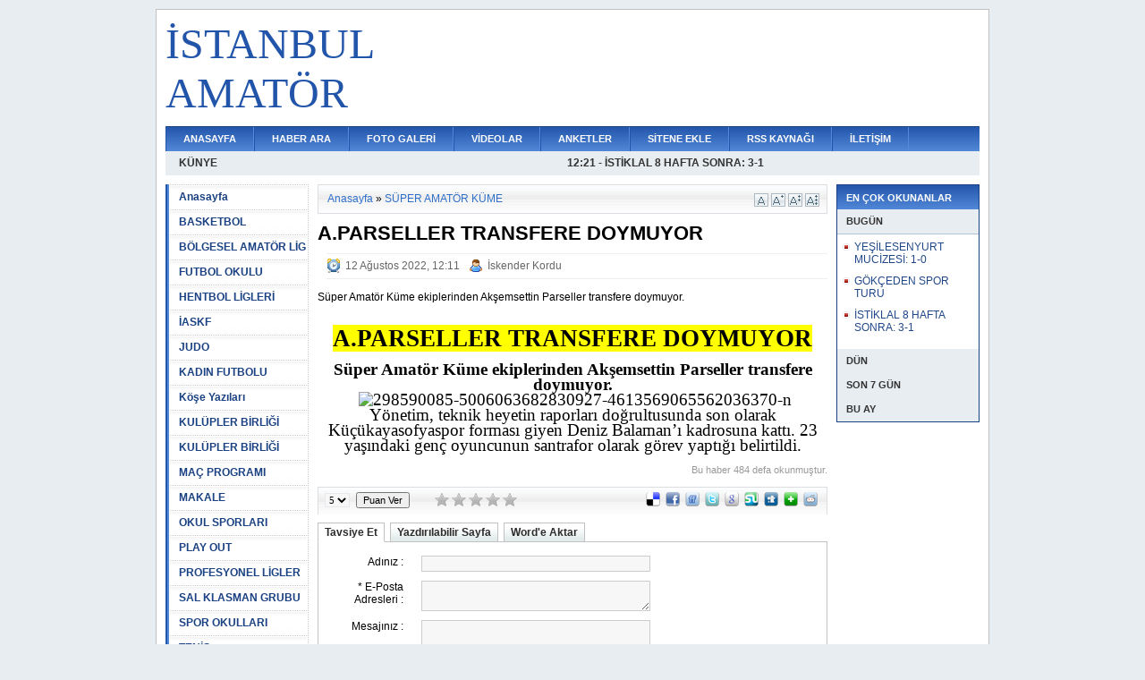

--- FILE ---
content_type: text/html
request_url: https://istanbulamator.com/haber_detay.asp?haberID=62619
body_size: 7890
content:

<!DOCTYPE html PUBLIC "-//W3C//DTD XHTML 1.0 Transitional//EN" "http://www.w3.org/TR/xhtml1/DTD/xhtml1-transitional.dtd">
<html xmlns="http://www.w3.org/1999/xhtml">
<head>
<title>A.PARSELLER TRANSFERE DOYMUYOR - İSTANBUL AMATÖR</title>


	<meta http-equiv="Content-Type" content="text/html; charset=iso-8859-9" />
	<meta http-equiv="Content-Type" content="text/html; charset=windows-1254" />
	<link rel="alternate" type="application/rss+xml" title="İSTANBUL AMATÖR RSS Kaynağı" href="/rss.asp" />
	<!--[if IE]>
	<link rel="stylesheet" href="/css/stil-ie.css" type="text/css" />
	<![endif]-->
	<script src="/js/thickbox/jquery.js" type="text/javascript"></script>
	<script src="/js/menu.js" type="text/javascript"></script>
	<script src="/js/kategoriler.js" type="text/javascript"></script>
	<script type="text/javascript" src="/js/highslide/highslide.js"></script>
	<link rel="stylesheet" type="text/css" href="/js/highslide/highslide.css" />
	<script type="text/javascript">
	hs.graphicsDir = '/js/highslide/graphics/';
	hs.outlineType = 'rounded-white';
	</script>


<link rel="stylesheet" type="text/css" href="/js/ajaxtabs/ajaxtabs.css" />
<script type="text/javascript" src="/js/ajaxtabs/ajaxtabs.js"></script>
<script type="text/javascript" src="/js/ajax.js"></script>
<script language="JavaScript" type="text/javascript">
function openWin(theURL,winName,features) {
  	window.open(theURL,winName,features);
}

</script>
<script type="text/javascript" language="javascript">
function puanVer() {
	var req = new XMLHttpRequest();
	if (req) {
		req.onreadystatechange = function() {
			document.getElementById('puan_submit').disabled = true;
			writit('Puan kaydediliyor...','puan-sonuc');
			if (req.readyState == 4) {
				writit(req.responseText,'puan-sonuc');
			}
		};
		req.open('POST', '/ajax/puan_ver.asp');
		req.setRequestHeader('Content-Type', 'application/x-www-form-urlencoded; charset=UTF-8');
		var post_text = 'puan='+document.getElementById('puan').value+'&haber='+document.getElementById('haber').value+'';
		//alert(post_text);
		req.send(post_text);
	}
	return false;
}

function videoPuanVer() {
	var req = new XMLHttpRequest();
	if (req) {
		req.onreadystatechange = function() {
			document.getElementById('puan_submit').disabled = true;
			writit('Puan kaydediliyor...','puan-sonuc');
			if (req.readyState == 4) {
				writit(req.responseText,'puan-sonuc');
			}
		};
		req.open('POST', '/ajax/video_puan_ver.asp');
		req.setRequestHeader('Content-Type', 'application/x-www-form-urlencoded; charset=UTF-8');
		var post_text = 'puan='+document.getElementById('puan').value+'&videoID='+document.getElementById('videoID').value+'';
		//alert(post_text);
		req.send(post_text);
	}
	return false;
}

function anketoyla() {
	var req = new XMLHttpRequest();
	var anketID = document.getElementById('AnketID').value;
	if (req) {
		req.onreadystatechange = function() {
			writit('Oyunuz kaydediliyor...','loading');
			if (req.readyState == 4) {
				writit(req.responseText,'anket-sonuc');
			}
		};
		req.open('POST', '/ajax/anket.asp');
		req.setRequestHeader('Content-Type', 'application/x-www-form-urlencoded; charset=ISO-8859-9');
		var post_text = '';
		var colRadio = document.getElementsByName('anket_secenek');
		for (var i=0; i < colRadio.length; i++) {
			if (colRadio[i].checked) {
				post_text += 'secenek='+colRadio[i].value+'&'; }
		}
		post_text += 'anket='+anketID+'';
		req.send(post_text);
	}
	return false;
}

function yorumPuanVer(icerik, tur, id) {

	var icerik = icerik;
	var tur = tur;
	var id = id;
	var req = new XMLHttpRequest();
	var post_text = 'id='+ id +'&tur='+ tur +'&icerik='+ icerik +'';

	if (req) {
		req.onreadystatechange = function() {
			if (req.readyState == 4) {
				writit(req.responseText, id +'-puan');
			}
		};
		req.open('POST', '/ajax/yorum_puan_ver.asp');
		req.setRequestHeader('Content-Type', 'application/x-www-form-urlencoded; charset=UTF-8');

		req.send(post_text);
	}
	return false;
}
</script>
<link rel="stylesheet" type="text/css" href="/css/stil.css" />
<meta name="generator" content="MyDesign Haber 0.7" />
</head>
<body>
<div id="ana">
<table id="main" cellpadding="0" border="0" cellspacing="0">
<tr>
	<td colspan="3" id="ust">

		<table width="100%" cellpadding="0" cellspacing="0" border="0">
		<tr>
			<td width="442">

			

				<a href="/" title="Anasayfa" class="sitebaslik"><h1>İSTANBUL AMATÖR</h1></a>

			

			</td>
			<td style="text-align:right;" width="468"></td></tr>
		</table>

	</td></tr>
<tr>
	<td colspan="3" id="bant">

	<table cellpadding="0" border="0" cellspacing="0" id="ust-menu">
	<tr>
		<td><a href="/">ANASAYFA</a></td>
		<td><a href="/haber_ara.asp">HABER ARA</a></td>
		<td><a href="/galeriler.asp?s=1">FOTO GALERİ</a></td>
		<td><a href="/video_anasayfa.asp">VİDEOLAR</a></td>
		<td><a href="/anketler.asp">ANKETLER</a></td>
		<td><a href="/sitene_ekle.asp">SİTENE EKLE</a></td>
		<td><a href="/rss.asp">RSS KAYNAĞI</a></td>
		<td><a href="/iletisim.asp">İLETİŞİM</a></td>
	</tr>
	</table>

</td></tr>
<tr>
	<td colspan="3" id="son-dakika">

<div> 
<table width="100%" cellpadding="0" cellspacing="0"> 
<tr>
	<td style="width:50%;"><a href="/sayfa.asp?sayfaID=1">KÜNYE</a></td>
	<td style="width:50%; text-align:right" id="shaberler">
    	

		<div style="position:relative; text-align:right;">
		<script type="text/javascript">
		v_content=[
		
			['/haber_detay.asp?haberID=80683','<div class=title>12:21 - İSTİKLAL 8 HAFTA SONRA: 3-1</div>','_self'],
			['/haber_detay.asp?haberID=80682','<div class=title>11:51 - GÖKÇEDEN SPOR TURU</div>','_self'],
			['/haber_detay.asp?haberID=80681','<div class=title>11:26 - YEŞİLESENYURT MUCİZESİ: 1-0</div>','_self'] ];
		</script>
		<script type="text/javascript" src="/js/son_dakika.js"></script>
		</div>
		
    	</td></tr>
</tr> 
</table> 
</div>

</td></tr>
<tr>
	<td id="sol">
		
<div id="kategoriler">
	<ul id="kategoriList">
	<li><a href="/">Anasayfa</a></li>
	<li><a href="/haberler.asp?katID=29">BASKETBOL</a></li><li><a href="/haberler.asp?katID=3">BÖLGESEL AMATÖR LİG</a></li><li><a href="/haberler.asp?katID=51">FUTBOL OKULU</a></li><li><a href="/haberler.asp?katID=37">HENTBOL LİGLERİ</a></li><li><a href="/haberler.asp?katID=44">İASKF</a></li><li><a href="/haberler.asp?katID=43">JUDO</a></li><li><a href="/haberler.asp?katID=27">KADIN FUTBOLU</a></li><li><a href="/haberler.asp?katID=1">Köşe Yazıları</a></li><li><a href="/haberler.asp?katID=53">KULÜPLER BİRLİĞİ</a></li><li><a href="/haberler.asp?katID=52">KULÜPLER BİRLİĞİ</a></li><li><a href="/haberler.asp?katID=32">MAÇ PROGRAMI</a></li><li><a href="/haberler.asp?katID=23">MAKALE</a></li><li><a href="/haberler.asp?katID=42">OKUL SPORLARI</a></li><li><a href="/haberler.asp?katID=50">PLAY OUT</a></li><li><a href="/haberler.asp?katID=31">PROFESYONEL LİGLER</a></li><li><a href="/haberler.asp?katID=24">SAL KLASMAN GRUBU</a></li><li><a href="/haberler.asp?katID=39">SPOR OKULLARI</a></li><li><a href="/haberler.asp?katID=45">TENİS</a></li><li><a href="/haberler.asp?katID=57">TÜFAD</a></li><li><a href="/haberler.asp?katID=21">U 11 LİGİ</a></li><li><a href="/haberler.asp?katID=22">U 12 LİGİ</a></li><li><a href="/haberler.asp?katID=49">U 15 A LİGİ</a></li><li><a href="/haberler.asp?katID=48">U 15 B LİGİ</a></li><li><a href="/haberler.asp?katID=56">U 16 GELİŞİM LİGİ</a></li><li><a href="/haberler.asp?katID=26">U 16 İSTANBUL ŞAMPİYONASI</a></li><li><a href="/haberler.asp?katID=19">U 16 LİGİ</a></li><li><a href="/haberler.asp?katID=33">U 16 TÜRKİYE ŞAMPİYONASI</a></li><li><a href="/haberler.asp?katID=34">U 17 A LİGİ</a></li><li><a href="/haberler.asp?katID=35">U 17 B LİGİ</a></li><li><a href="/haberler.asp?katID=55">U 17 GELİŞİM LİGİ</a></li><li><a href="/haberler.asp?katID=54">U 17 TÜRKİYE ŞAMPİYONASI</a></li><li><a href="/haberler.asp?katID=46">U 18 A LİGİ</a></li><li><a href="/haberler.asp?katID=47">U 18 B LİGİ</a></li><li><a href="/haberler.asp?katID=25">U 18 İSTANBUL ŞAMPİYONASI</a></li><li><a href="/haberler.asp?katID=28">U 18 LİGİ</a></li><li><a href="/haberler.asp?katID=36">U 18 TÜRKİYE ŞAMPİYONASI</a></li><li><a href="/haberler.asp?katID=58">U 19 GELİŞİM LİGİ</a></li><li><a href="/haberler.asp?katID=18">U 19 LİGİ 1.AMATÖR KÜME</a></li><li><a href="/haberler.asp?katID=20">U 19 LİGİ 2.AMATÖR KÜME</a></li><li><a href="/haberler.asp?katID=40">ÜNİVERSİTE SPORLARI</a></li><li><a href="/haberler.asp?katID=41">VETERANLAR</a></li><li><a href="/haberler.asp?katID=30">VOLEYBOL</a></li><li><a href="/haberler.asp?katID=38">VOLEYBOL LİGLERİ</a></li><li><a href="/haberler.asp?katID=4">SÜPER AMATÖR KÜME</a></li><li><a href="/haberler.asp?katID=5">1.AMATÖR KÜME</a></li><li><a href="/haberler.asp?katID=6">2.AMATÖR KÜME</a></li><li><a href="/haberler.asp?katID=10">U 17 LİGİ</a></li><li><a href="/haberler.asp?katID=9">U 15 LİGİ</a></li><li><a href="/haberler.asp?katID=8">U 14 LİGİ</a></li><li><a href="/haberler.asp?katID=7">U 13 LİGİ</a></li><li><a href="/haberler.asp?katID=12">AKTÜEL</a></li><li><a href="/haberler.asp?katID=14">DİĞER SPOR DALLARI</a></li>
	</ul>
</div>

<div class="kutu">
<h3>ZİYARETCİ İSTATİSTİĞİ</h3>
<div style="WIDTH: 152px; HEIGHT: 104px; overflow:hidden;">
<center><script type="text/javascript" src="https://widget.supercounters.com/flag.js"></script><script type="text/javascript">sc_flag(941308,"FFFFFF","000000","cccccc",1,1,1,0)</script><br><noscript><a href="http://www.supercounters.com/">Flag Counter</a></noscript>
</center>
</div>
</div><div style="margin-bottom:5px;"></div>
	</td>

	<td id="orta">
	
		
			<p class="navigasyon">
				<img src="/img/y17.gif" style="float:right; margin:2px 3px 0 0;" onClick="document.getElementById('haberMetni').style.fontSize = '18px';" alt="18 Punto" />
				<img src="/img/y15.gif" style="float:right; margin:2px 3px 0 0;" onClick="document.getElementById('haberMetni').style.fontSize = '16px';" alt="16 Punto" />
				<img src="/img/y13.gif" style="float:right; margin:2px 3px 0 0;" onClick="document.getElementById('haberMetni').style.fontSize = '14px';" alt="14 Punto" />
				<img src="/img/y11.gif" style="float:right; margin:2px 3px 0 0;" onClick="document.getElementById('haberMetni').style.fontSize = '12px';" alt="12 Punto" />

				<a href="/">Anasayfa</a> &raquo; <a href="/haberler.asp?katID=4">SÜPER AMATÖR KÜME</a>
			</p>

			

			<h1 style="margin-top:10px;">A.PARSELLER TRANSFERE DOYMUYOR</h1>

			<p class="tarih"><img src="/img/icon/tarih.gif" alt="Tarih" /> <span>12 Ağustos 2022,&nbsp;12:11</span> <img src="/img/icon/kullanici.png" alt="Editör" /> <a href="/editor.asp?id=2">İskender Kordu</a></p>
			<p class="ozet">Süper Amatör Küme ekiplerinden Akşemsettin Parseller transfere doymuyor. <br /><br /></p>

			

			<div id="haberMetni"><P class=MsoNoSpacing style="TEXT-ALIGN: center; MARGIN: 0cm 0cm 0pt" align=center><FONT face=Calibri><B style="mso-bidi-font-weight: normal"><SPAN style="FONT-SIZE: 20pt; BACKGROUND: yellow; mso-bidi-font-family: Calibri; mso-highlight: yellow">A.PARSELLER TRANSFERE DOYMUYOR</SPAN></B><B style="mso-bidi-font-weight: normal"><SPAN style="FONT-SIZE: 20pt; mso-bidi-font-family: Calibri"><?xml:namespace prefix = "o" ns = "urn:schemas-microsoft-com:office:office" /><o:p></o:p></SPAN></B></FONT></P> <P class=MsoNoSpacing style="TEXT-ALIGN: center; MARGIN: 0cm 0cm 0pt" align=center><SPAN style="FONT-SIZE: 14pt; mso-bidi-font-family: Calibri"><o:p><FONT face=Calibri>&nbsp;</FONT></o:p></SPAN></P> <P class=MsoNoSpacing style="TEXT-ALIGN: center; MARGIN: 0cm 0cm 0pt" align=center><B style="mso-bidi-font-weight: normal"><SPAN style="FONT-SIZE: 14pt; mso-bidi-font-family: Calibri"><FONT face=Calibri>Süper Amatör Küme ekiplerinden Akşemsettin Parseller transfere doymuyor. <o:p></o:p></FONT></SPAN></B></P> <P class=MsoNoSpacing style="TEXT-ALIGN: center; MARGIN: 0cm 0cm 0pt" align=center><SPAN style="FONT-SIZE: 14pt; mso-bidi-font-family: Calibri"><o:p><FONT face=Calibri>&nbsp;<IMG alt=298590085-5006063682830927-4613569065562036370-n src="https://i.ibb.co/p18pjTn/298590085-5006063682830927-4613569065562036370-n.jpg"></FONT></o:p></SPAN></P> <P class=MsoNoSpacing style="TEXT-ALIGN: center; MARGIN: 0cm 0cm 0pt" align=center><SPAN style="FONT-SIZE: 14pt; mso-bidi-font-family: Calibri"><FONT face=Calibri>Yönetim, teknik heyetin raporları doğrultusunda son olarak Küçükayasofyaspor forması giyen Deniz Balaman&#8217;ı kadrosuna kattı. 23 yaşındaki genç oyuncunun santrafor olarak görev yaptığı belirtildi. </FONT><o:p></o:p></SPAN></P></div>
<script type="text/javascript"><!--
google_ad_client = "pub-0271017912518765";
/* 468x60, oluşturulma 05.10.2010 */
google_ad_slot = "1037095416";
google_ad_width = 468;
google_ad_height = 60;
//-->
</script>
<script type="text/javascript"
src="http://pagead2.googlesyndication.com/pagead/show_ads.js">
</script>
<!-- AddThis Button BEGIN -->
<div class="addthis_toolbox addthis_default_style addthis_32x32_style">
<a class="addthis_button_preferred_1"></a>
<a class="addthis_button_preferred_2"></a>
<a class="addthis_button_preferred_3"></a>
<a class="addthis_button_preferred_4"></a>
<a class="addthis_button_compact"></a>
<a class="addthis_counter addthis_bubble_style"></a>
</div>
<script type="text/javascript">var addthis_config = {"data_track_clickback":true,"data_track_addressbar":true};</script>
<script type="text/javascript" src="http://s7.addthis.com/js/250/addthis_widget.js#pubid=ra-4e045d2748ba543a"></script>
<!-- AddThis Button END -->
			<p class="okunma">Bu haber 484 defa okunmuştur.</p>
            
			<table id="puan_ver" cellpadding="0" cellspacing="0" width="100%">
			<tr>
				<td style="width:125px;">

				<div id="puan_form" style="display:inline">

					<form action="" name="puan_form" id="puan_form" style="display:inline">
					<input type="hidden" id="haber" name="haber" value="62619" />

					<select id="puan" name="puan" class="ssel">
					
						<option value="5">5</option>
					
						<option value="4">4</option>
					
						<option value="3">3</option>
					
						<option value="2">2</option>
					
						<option value="1">1</option>
					
					</select>

					<input type="submit" id="puan_submit" name="puan_submit" onClick="return puanVer();" value="Puan Ver" class="buton" />
					</form>
				</div>

				</td>
				<td style="padding:3px 5px 0 0; vertical-align:middle;">

				<span id="puan-sonuc" class="puan-sonuc">
				
					<img src="/img/icon/gri.gif" alt="" />
				
					<img src="/img/icon/gri.gif" alt="" />
				
					<img src="/img/icon/gri.gif" alt="" />
				
					<img src="/img/icon/gri.gif" alt="" />
				
					<img src="/img/icon/gri.gif" alt="" />
				
				</span>

				</td>
                		<td style="text-align:right; padding:2px 5px 0 0; vertical-align:middle;">

					
		<a rel="nofollow" href="http://delicious.com/post?url=http%3A%2F%2Fwww.istanbulamator.com%2Fhaber_detay.asp?haberID=62619&amp;title=A.PARSELLER%20TRANSFERE%20DOYMUYOR&amp;notes=Süper%20Amatör%20Küme%20ekiplerinden%20Akşemsettin%20Parseller%20transfere%20doymuyor.%20

" title="del.icio.us"><img src="/img/icon/delicious.png" alt="Delicious" border="0" /></a>&nbsp;
					
		<a rel="nofollow" href="http://www.facebook.com/share.php?u=http%3A%2F%2Fwww.istanbulamator.com%2Fhaber_detay.asp?haberID=62619&amp;t=A.PARSELLER%20TRANSFERE%20DOYMUYOR" title="Facebook"><img src="/img/icon/facebook.png" alt="Facebook" border="0" /></a>&nbsp;
					
		<a rel="nofollow" href="http://www.friendfeed.com/share?title=A.PARSELLER%20TRANSFERE%20DOYMUYOR&amp;link=http%3A%2F%2Fwww.istanbulamator.com%2Fhaber_detay.asp?haberID=62619" title="FriendFeed"><img src="/img/icon/friendfeed.png" alt="FriendFeed" border="0" /></a>&nbsp;
					
		<a rel="nofollow" href="http://twitter.com/home?status=A.PARSELLER%20TRANSFERE%20DOYMUYOR-http%3A%2F%2Fwww.istanbulamator.com%2Fhaber_detay.asp?haberID=62619" title="Twitter"><img src="/img/icon/twitter.png" alt="Twitter" border="0" /></a>&nbsp;
					
		<a rel="nofollow" href="http://www.google.com/bookmarks/mark?op=edit&amp;bkmk=http%3A%2F%2Fwww.istanbulamator.com%2Fhaber_detay.asp?haberID=62619&amp;title=A.PARSELLER%20TRANSFERE%20DOYMUYOR&amp;annotation=Süper%20Amatör%20Küme%20ekiplerinden%20Akşemsettin%20Parseller%20transfere%20doymuyor.%20

" title="Google Bookmarks"><img src="/img/icon/google.png" alt="Google" border="0" /></a>&nbsp;
					
		<a rel="nofollow" href="http://www.stumbleupon.com/submit?url=http%3A%2F%2Fwww.istanbulamator.com%2Fhaber_detay.asp?haberID=62619&amp;title=A.PARSELLER%20TRANSFERE%20DOYMUYOR" title="StumbleUpon"><img src="/img/icon/stumbleupon.png" alt="StubmleUpon" border="0" /></a>&nbsp;
					
		<a rel="nofollow" href="http://digg.com/submit?phase=2&amp;url=http%3A%2F%2Fwww.istanbulamator.com%2Fhaber_detay.asp?haberID=62619&amp;title=A.PARSELLER%20TRANSFERE%20DOYMUYOR&amp;bodytext=Süper%20Amatör%20Küme%20ekiplerinden%20Akşemsettin%20Parseller%20transfere%20doymuyor.%20

" title="Digg"><img src="/img/icon/digg.png" alt="Digg" border="0" /></a>&nbsp;
					
		<a rel="nofollow" href="http://www.netvibes.com/share?title=A.PARSELLER%20TRANSFERE%20DOYMUYOR&amp;url=http%3A%2F%2Fwww.istanbulamator.com%2Fhaber_detay.asp?haberID=62619" title="Netvibes"><img src="/img/icon/netvibes.png" alt="Netvibes" border="0" /></a>&nbsp;
					
		<a rel="nofollow" href="http://reddit.com/submit?url=http%3A%2F%2Fwww.istanbulamator.com%2Fhaber_detay.asp?haberID=62619&amp;title=A.PARSELLER%20TRANSFERE%20DOYMUYOR" title="Reddit"><img src="/img/icon/reddit.png" alt="Reddit" border="0" /></a>

                		</td>
			</tr>
			</table>
   
            		<ul id="countrytabs" class="shadetabs">
                		
                		<li><a href="/popup/haber-tavsiye.asp?haber=62619" rel="#iframe">Tavsiye Et</a></li>
                		<li><a href="JavaScript:openWin('/popup/haber-yazdir.asp?haber=62619','yazdirilabilir_sayfa','toolbar=0,location=0,status=0,menubar=1,scrollbars=1,resizable=1,width=640,height=390')">Yazdırılabilir Sayfa</a></li>
                		<li><a href="/popup/haber-ms-word.asp?haber=62619">Word'e Aktar</a></li>
            		</ul>
            		<div id="countrydivcontainer" style="border:1px solid #c1c1c1; margin-bottom: 1em; padding:10px;">           
			
            		</div>
            		<script type="text/javascript">
				var countries=new ddajaxtabs("countrytabs", "countrydivcontainer")
				countries.setpersist(true)
				countries.setselectedClassTarget("link")
				countries.init()
			</script>

			<table width="100%" cellpadding="0" cellspacing="0" border="0" class="basliklar10">
			<tr>
				<td colspan="2">
					<table width="100%" cellpadding="0" cellspacing="0" border="0">
					<tr>
						<td style="width:3px"><img src="/img/bg/orta_baslik_sol.gif" alt="" /></td>
						<td><h3>SÜPER AMATÖR KÜME</h3></td>
						<td style="width:3px; text-align:right;"><img src="/img/bg/orta_baslik_sag.gif" alt="" /></td>
					</tr>
					</table>
				</td></tr>
			<tr>
				<td>
					<table width="100%" cellpadding="0" cellspacing="0" style="border:1px solid #b1c3d4; border-top:0;">
					<tr>
						<td class="sol">
									<a href="/haber_detay.asp?haberID=80683"><h4>İSTİKLAL 8 HAFTA SONRA: 3-1</h4></a>
									<img alt="İSTİKLAL 8 HAFTA SONRA: 3-1" src="" align="left" onError="this.src='/upload/resimler/haber/th_resimyok.gif';" class="haber-resim" />
									<a href="/haber_detay.asp?haberID=80683" class="aOzet">Süper Amatör Küme 2.Grupta ligde kalma savaşı veren İstiklal kendi sahasında ve seyircisi önünde şampiyonluğa oynay...</a>
                                    					<br style="clear:left;" />
									
									<a href="/haber_detay.asp?haberID=80677"><h4>KAVACIKA SELİMİYEDEN ŞOK: 1-3</h4></a>
									<img alt="KAVACIKA SELİMİYEDEN ŞOK: 1-3" src="" align="left" onError="this.src='/upload/resimler/haber/th_resimyok.gif';" class="haber-resim" />
									<a href="/haber_detay.asp?haberID=80677" class="aOzet">Süper Amatör Küme 5.Grupta zirvenin yakın takipçilerinden Kavacıkspor deplasmanda Selimiyeye 3-1 mağlup olarak büyü...</a>
                                    					<br style="clear:left;" />
									</td><td class="sag"><ul><li><a href="/haber_detay.asp?haberID=80676">TUNADAN BÜYÜK VURGUN: 2-1</a></li><li><a href="/haber_detay.asp?haberID=80674">BEŞYÜZEVLER İKİNCİ YARIDA: 3-0</a></li><li><a href="/haber_detay.asp?haberID=80673">TAŞOLUK TAŞ GİBİ: 2-1</a></li><li><a href="/haber_detay.asp?haberID=80672">FERİKÖY ÇELİK GİBİ: 2-1</a></li><li><a href="/haber_detay.asp?haberID=80671">AVCILARDAN ZİRVE YÜRÜYÜŞÜ: 2-1</a></li><li><a href="/haber_detay.asp?haberID=80670">SON SÖZ RAMİNİN: 3-2</a></li><li><a href="/haber_detay.asp?haberID=80669">YENİBOSNADAN KARTAL PENÇESİ: 2-1</a></li><li><a href="/haber_detay.asp?haberID=80664">SÜPER AMATÖR KÜME CUMARTESİ SONUÇLARI</a></li><li><a href="/haber_detay.asp?haberID=80657">AVCILARDAN İKİ BOMBA BİRDEN</a></li><li style="border:0"><a href="/haber_detay.asp?haberID=80649">ÖNCÜDEN KISAYA BÜYÜK ÖVGÜ</a></li>
						</ul></td>
					</tr>
					</table>
				</td>
			</tr>
			</table>    
			
	</td>

	<td id="sag">
		
<div class="kutu">
<h3>EN ÇOK OKUNANLAR</h3>

<div id="accordion">
<ul id="menu">
	<li class="acBaslik"><a href="#"><h1>BUGÜN</h1></a>
    
    	<ul>
            
			<li><a href="/haber_detay.asp?haberID=80681">YEŞİLESENYURT MUCİZESİ: 1-0</a></li>
            		
            
			<li><a href="/haber_detay.asp?haberID=80682">GÖKÇEDEN SPOR TURU</a></li>
            		
            
			<li><a href="/haber_detay.asp?haberID=80683">İSTİKLAL 8 HAFTA SONRA: 3-1</a></li>
            		</ul>
        
	</li>

	<li class="acBaslik"><a href="#"><h1>DÜN</h1></a>
    
    	<ul>
            
			<li><a href="/haber_detay.asp?haberID=80663">1.AMATÖR KÜME CUMARTESİ SONUÇLARI</a></li>
            		
            
			<li><a href="/haber_detay.asp?haberID=80667">PAZARSPORDA MÜFTÜOĞLU DEVRİ</a></li>
            		
            
			<li><a href="/haber_detay.asp?haberID=80665">SİLİVRİSPORDA ÇOLAKOĞLU DÖNEMİ</a></li>
            		
            
			<li><a href="/haber_detay.asp?haberID=80671">AVCILARDAN ZİRVE YÜRÜYÜŞÜ: 2-1</a></li>
            		
            
			<li><a href="/haber_detay.asp?haberID=80673">TAŞOLUK TAŞ GİBİ: 2-1</a></li>
            		
            
			<li><a href="/haber_detay.asp?haberID=80669">YENİBOSNADAN KARTAL PENÇESİ: 2-1</a></li>
            		
            
			<li><a href="/haber_detay.asp?haberID=80675">SİLİVRİSPORUN NEFESİ YETMEDİ: 1-2</a></li>
            		
            
			<li><a href="/haber_detay.asp?haberID=80664">SÜPER AMATÖR KÜME CUMARTESİ SONUÇLARI</a></li>
            		
            
			<li><a href="/haber_detay.asp?haberID=80670">SON SÖZ RAMİNİN: 3-2</a></li>
            		
            
			<li><a href="/haber_detay.asp?haberID=80668">GOL DÜELLOSU ESENLER YAVUZ SELİMİN: 4-3</a></li>
            		</ul>
    
	</li>

	<li class="acBaslik"><a href="#"><h1>SON 7 GÜN</h1></a>
    
    	<ul>
            
			<li><a href="/haber_detay.asp?haberID=41025">KANDİLİNİZİ KUTLARIM/ TAYFUN ÖZTÜRK</a></li>
            		
            
			<li><a href="/haber_detay.asp?haberID=41012">KANDİLİNİZİ KUTLARIM/ TUNCAY ELBÜKEN</a></li>
            		
            
			<li><a href="/haber_detay.asp?haberID=40683">KANDİLİNİZİ KUTLARIM/ FARUK KUZU</a></li>
            		
            
			<li><a href="/haber_detay.asp?haberID=40722">KANDİLİNİZİ KUTLARIM/ CUMHUR ALTUN</a></li>
            		
            
			<li><a href="/haber_detay.asp?haberID=40700">KANDİLİNİZİ KUTLARIM/ ATAKAN GÜLAN</a></li>
            		
            
			<li><a href="/haber_detay.asp?haberID=40762">KANDİLİNİZİ KUTLARIM/ DÜNDAR POLAT</a></li>
            		
            
			<li><a href="/haber_detay.asp?haberID=40786">KANDİLİNİZİ KUTLARIM/ MİTHAT YAÇ</a></li>
            		
            
			<li><a href="/haber_detay.asp?haberID=40734">KANDİLİNİZİ KUTLARIM/ ÖZGÜR POLAT</a></li>
            		
            
			<li><a href="/haber_detay.asp?haberID=40757">KANDİLİNİZİ KUTLARIM/ EMRAH POLAT</a></li>
            		
            
			<li><a href="/haber_detay.asp?haberID=59604">KANDİLİNİZ KUTLU OLSUN/ ATAKAN KASAPOĞLU</a></li>
            		</ul>
    
	</li>

	<li class="acBaslik">
		<a href="#"><h1>BU AY</h1></a>
        
        <ul>
            
			<li><a href="/haber_detay.asp?haberID=41025">KANDİLİNİZİ KUTLARIM/ TAYFUN ÖZTÜRK</a></li>
            		
            
			<li><a href="/haber_detay.asp?haberID=41012">KANDİLİNİZİ KUTLARIM/ TUNCAY ELBÜKEN</a></li>
            		
            
			<li><a href="/haber_detay.asp?haberID=40683">KANDİLİNİZİ KUTLARIM/ FARUK KUZU</a></li>
            		
            
			<li><a href="/haber_detay.asp?haberID=40722">KANDİLİNİZİ KUTLARIM/ CUMHUR ALTUN</a></li>
            		
            
			<li><a href="/haber_detay.asp?haberID=40700">KANDİLİNİZİ KUTLARIM/ ATAKAN GÜLAN</a></li>
            		
            
			<li><a href="/haber_detay.asp?haberID=40762">KANDİLİNİZİ KUTLARIM/ DÜNDAR POLAT</a></li>
            		
            
			<li><a href="/haber_detay.asp?haberID=40786">KANDİLİNİZİ KUTLARIM/ MİTHAT YAÇ</a></li>
            		
            
			<li><a href="/haber_detay.asp?haberID=40734">KANDİLİNİZİ KUTLARIM/ ÖZGÜR POLAT</a></li>
            		
            
			<li><a href="/haber_detay.asp?haberID=40757">KANDİLİNİZİ KUTLARIM/ EMRAH POLAT</a></li>
            		
            
			<li><a href="/haber_detay.asp?haberID=59604">KANDİLİNİZ KUTLU OLSUN/ ATAKAN KASAPOĞLU</a></li>
            		</ul>
        
	</li>
</ul>
</div>
</div>

	</td>
	</tr>
<tr>
	<td colspan="3" id="alt">

		

	<p><br /><a href="/rss.asp" target="_blank">RSS Kaynağı</a> | <a href="/yonetim/" target="_blank">Yazar Girişi</a> | <a href="/yazar_basvuru.asp">Yazarlık Başvurusu</a></p>

	<p>Altyapı: <a href="http://www.mydesign.gen.tr" target="_blank" title="MyDesign | Kod Arşivi">MyDesign Haber Sistemi</a></p>
	</td>
	</tr>
</table>
</div>
</body>
</html>

--- FILE ---
content_type: text/html
request_url: https://istanbulamator.com/popup/haber-tavsiye.asp?haber=62619
body_size: 801
content:

<!DOCTYPE html PUBLIC "-//W3C//DTD XHTML 1.0 Transitional//EN" "http://www.w3.org/TR/xhtml1/DTD/xhtml1-transitional.dtd">
<html xmlns="http://www.w3.org/1999/xhtml">
<head>
<title>İSTANBUL AMATÖR - Tavsiye Et</title>
<meta http-equiv="Content-Type" content="text/html; charset=iso-8859-9" />
<meta http-equiv="Content-Type" content="text/html; charset=windows-1254" />
<meta name="generator" content="MyDesign Haber 0.7" />
<link rel="stylesheet" type="text/css" href="/css/stil.css" />
<style type="text/css">
body { margin-right:10px; background:#fff; }
</style>
</head>
<body>

	<div id="yorum-yaz">
	
    	

	<form action="haber-tavsiye.asp?haber=62619" method="post" style="display:inline">

	<label for="ad">Adınız :</label>
	<input type="text" name="ad" id="ad" class="input" value="" /><br />
	
	<label for="tomail">* E-Posta Adresleri :</label>
	<textarea name="tomail" id="tomail" rows="2" cols="20" class="input"></textarea><br />
	
	<label for="mesaj">Mesajınız :</label>
	<textarea name="mesaj" id="mesaj" rows="4" cols="20" class="input"></textarea><br />
	
	<label for="gonder">&nbsp;</label>
	<input id="gonder" type="submit" value=" Gönder " class="buton" /><br />
	
	</form>
	<p>*: Her satıra bir e-posta adresi yazarak birden fazla adrese aynı anda mesaj gönderebilirsiniz. (En fazla 10 adres yazabilirsiniz.)</p>
    


	</div>
</body>
</html>




--- FILE ---
content_type: text/css
request_url: https://istanbulamator.com/css/stil.css
body_size: 4730
content:
body {
	background:#e8edf1; margin:0; padding:0; }

body, td {
	font:12px Arial, Verdana, Sans-Serif; }

td {
	vertical-align:top; }

a {
	color:#3070ca; }

h2 {
	font-family:Arial; font-size:23px; margin:0 0 4px 0; border-bottom:1px solid #ccc; }



/* Ana Hücreler */


#ana {
	margin:10px auto; background:#fff; padding:10px; border:1px solid #c0c0c0; width:910px; }

#main {
	}

#ust {
	padding:0 0 10px 0; }

#ust h1 {
	color: #2255AA; font-size: 48px; font-family: Georgia, Times New Roman, Trebuchet MS; font-weight: normal; margin: 0px; padding: 0px; text-decoration: none; }

#ust a.sitebaslik {
	color:#ccc; text-decoration:none; }

#bant {
	background:url(../img/bg/bant.gif) top left repeat-x; }

#bant a {
	font-size:12px; color:#fff; font-weight:bold; text-decoration: none; }

#bant a:hover {
	text-decoration:underline; }

#sol {
	width:160px; padding:10px 10px 0 0; }

#orta {
	width:570px; padding:10px 0 0 0; line-height:17px; }
	
#orta h1, #orta2 h1 {
	color:#000000; font-size:22px; font-weight:bold; margin:0px 0px 10px 0px; padding:0; line-height:24px; }

#orta2 {
	width:740px; padding:10px 0 0 0; line-height:17px; }
	
#sag {
	width:160px; padding:10px 0 0 10px; }

#sag2 {
	width:330px; padding:10px 0 0 10px; }
	
#alt {
	border-top:1px solid #ccc; text-align:center; padding:2px 0 2px 0; color:#666; font-size:11px; line-height:17px; }

#alt a {
	color:#999; }

#alt p {
	margin:10px 0; }



/* Üst Menü */

#ust-menu {
	margin:0; padding:0; }

#ust-menu td {
	text-align:right; vertical-align:middle; background:url(../img/bg/ustmenu-sol.gif) top right no-repeat; }

#ust-menu td a {
	font-size:11px; display:block; padding:8px 20px; background:url(../img/bg/ustmenu-sag.gif) top left no-repeat; }

#ust-menu td a:hover {
	background:url(../img/bg/bant_hover.gif) top left repeat-x; text-decoration:none; }



/* Kategoriler Kutusu */

#kategoriler, #video_kategoriler {
	margin:0 0 5px 0; width:160px; padding-bottom:1px; background:url(../img/bg/nokta.gif) bottom left repeat-x; }

#kategoriler h3, #video_kategoriler h3 {
	background:#b1c3d4; margin:1px; padding:7px 0 7px 10px; font-size:11px; color:#000; }

#kategoriler ul, #video_kategoriler ul {
	list-style:none; margin:0; padding:0; width:160px; }

#kategoriler li, #video_kategoriler li {
	position: relative; }

#kategoriler ul li a, #video_kategoriler ul li a {
	overflow:auto; font-weight:bold; text-decoration:none; color:#1a4182; display:block; background:url(../img/bg/menu1.gif) top left repeat-x; padding:7px 0 7px 15px; }

#kategoriler a:hover, #video_kategoriler a:hover {
	color:#000; }

#kategoriler ul li ul {
	position:absolute; width:160px; top:0; visibility:hidden; border-left:1px solid #fff; }

#kategoriler li li {
	}

#kategoriler li li a {
	text-decoration:none; font-size:12px; color:#1a4182; display:block; padding:7px 0 7px 15px; }

#kategoriler li li a:hover {
	color:#000; }

#kategoriler .subfolderstyle {
	background:url(../img/bg/menu2.gif) top left repeat-x; }
	
* html #kategoriler ul li { float:left; height:1%; }
* html #kategoriler ul li a { height:1%; }




/* Arama Kutusu */

#arama, #video_arama {
	margin:0 0 5px 0; width:158px; border:1px solid #1a4182; }

#arama h3, #video_arama h3 {
	background:url(../img/bg/bant.gif) 0 -1px repeat-x; margin:0; padding:8px 0 8px 10px; font-size:11px; color:#fff; }

#arama .input, #video_arama .input {
	margin:2px; width:130px; font-size:11px; font-family:Tahoma; }

#arama form, #video_arama form {
	padding:10px; margin:0; }

#arama a, #video_arama a {
	font-size:11px; }




/* Menü Kutular */

.kutu {
	margin:0 0 5px 0; width:158px; border:1px solid #1a4182; }

.kutu h3 {
	background:url(../img/bg/bant.gif) 0 -1px repeat-x; margin:0; padding:8px 0 7px 10px; font-size:11px; color:#fff; }

.kutu ul {
	list-style:none; margin:0px; padding:5px; }

.kutu li {
	padding:6px 0 4px 14px; background:url(../img/icon/kutu_baslik.gif) 1px 9px no-repeat; }

.kutu a {
	color:#204888; text-decoration:none; }

.kutu a:hover {
	text-decoration:underline; }



/* En Çok Okunanlar */

#accordion {
	margin:0;}

#accordion a h1, #accordion a h1:active {
	text-decoration:none; color:#666666; }

#accordion ul#menu {
	margin:0; padding:0; }

#accordion li.acBaslik {	
	background:url(../img/bg/son_dakika.gif) top left repeat-x; margin:0; padding:7px 0 8px 0;  }

#accordion li.acBaslik h1 {
	font-size:11px; color:#333; padding:0 0 0 10px; margin:0; }

#accordion li.acBaslik i {
	font-size:11px; }

#accordion li.acBaslik ul {
	margin:5px 0 0 0; }




/* Manşet */

#manset-tablo {
	background:#fff; margin-bottom:10px; }

#manset-aciklama {
	padding:20px 5px 5px 0; color:#585858; line-height:17px; }

#manset-aciklama p {
	margin:5px 0 5px 0; }

#manset-resimler {
	width:190px; padding:10px; }
	
#mansetler a {
	text-decoration:none; color:#666; font-weight:bold; }

#manset-basliklar {
	padding:0 10px 10px 10px; }

#manset-basliklar a {
	display:block; float:left; text-decoration:none; margin:1px 0 0 1px; background:#5186d7; width:35px; text-align:center; padding:7px 0; color:#fff; font-weight:bold;  }

#manset-basliklar a:hover {
	background:#999; }



/* Videolar Kutusu */

#video {
	background:#eee; border:1px solid #c6c6c6; padding:10px; text-align:center; }

.videolar {
	padding:0; }

.videolar h3 {
	display:inline; padding:0 0 0 10px; margin:0; color:#666; font-size:11px; font-weight:bold; }

.video_resim {
	width:100px; height:76px; margin:0 3px 5px 3px; float:left; border:1px solid #ccc; padding:1px; }

.videolar a {
	text-decoration:none; color:#204888; font-weight:bold; font-size:11px; }

.videolar a:hover {
	color:#000; }

.bilgiTur {
	padding:3px 0; color:#666; width:100px; }

.bilgi {
	padding:3px; }




/* Galeri */

#galeri {
	padding:10px 0; text-align:center; border:1px solid #c6c6c6; }

#galeri_aciklama {
	font-size:12px; text-align:center; margin-top:10px; }

.galeri_sayfala {
	border:1px solid #c6c6c6; padding:7px; margin:10px 0; text-align:center; }



/* Anasayfa Son Haberler */

.basliklar10 {
	background:url(../img/bg/orta_baslik.gif) top left repeat-x; color:#666; margin-bottom:10px; }

.basliklar10 h3 {
	padding:0; margin:7px 0 5px 10px; color:#fff; font-size:12px; font-weight:bold; text-transform:uppercase; }

.basliklar10 h4 {
	display:block; margin:0; font-size:12px; padding:5px 0 8px 0; color:#c00; }

.basliklar10 .alt {
	background:#e8edf1; border:1px solid #b1c3d4; border-top:0; padding:5px 10px; }

.basliklar10 .alt a {
	font-size:11px; }

.basliklar10 ul {
	padding:5px 0; clear:left; margin:0; list-style:none; }

.basliklar10 .baslik {
	float:right; color:#c00; text-align:right; font-size:10px; }

.basliklar10 li {
	background:url(../img/icon/kutu_baslik.gif) 1px 9px no-repeat; font-size:11px; border-bottom:1px solid #eee; padding:5px 0 5px 14px; }

.basliklar10 a {
	color:#204888; text-decoration:none; font-size:11px; }

.basliklar10 a.aOzet {
	color:#333; text-decoration:none; font-size:11px; }

.basliklar10 li a {
	display:block; color:#204888; }

.basliklar10 li a:hover {
	color:#c00; text-decoration:none; }

.basliklar10 a:hover, .basliklar10 a.aOzet:hover {
	text-decoration:underline; }

.basliklar10 .haber-resim {
	width:100px; height:76px; padding:2px; margin-right:5px; border:1px solid #c4c4c4; }

.basliklar10 .smLink {
	font-size:11px; color:#666; }

.basliklar10 .sol {
	width:50%; padding:5px 10px; background:#f7f7f7; }

.basliklar10 .sag {
	padding-left:10px; }

.smOzet {
	font-size:11px; color:#666; margin:10px 0; }

.smOzet a {
	text-decoration:none; }

.smOzet a:hover {
	text-decoration:underline; }



/* Yazarlar */

.yazar-tablo {
	margin:0 0 5px 0; border:1px solid #6c757a; width:160px; }

.yazar-basliklar {
	height:38px; background:#6c757a; text-align:center; vertical-align:middle; }

.yazar-basliklar a {
	color:#5b5b5b; text-decoration:none; }

.yazar-basliklar a:hover {
	text-decoration:underline; }

.yazar-baslik {
	color:#fff; font-size:12px; }

.yazar-tarih {
	color:#d3d6d7; font-size:10px; }

.yazar-avatar {
	width:42px; background-color:#FFFFFF; }

.yazar-ad {
	background:#f5f5f5; }

.yazar-ad ul {
	list-style:none; margin:0px; padding:5px 0 5px 8px; }

.yazar-ad li {
	padding:3px 0 7px 10px; background:url(../img/icon/menu.gif) 1% 8px no-repeat; }

.yazar-ad a {
	color:#414141; font-size:11px; text-decoration:none; }

.yazar-ad a:hover {
	color:#c00; }

#yazar-onceki {
	list-style:none; margin:0px; padding:0; }

#yazar-onceki li {
	padding:6px 0 4px 14px; background:url(../img/icon/kutu_baslik.gif) 1px 9px no-repeat; }

#yazar-onceki a {
	color:#204888; text-decoration:none; }

#yazar-onceki a:hover {
	text-decoration:underline; }



/* Son Dakika Kutusu */

#son-dakika {
	background:url(../img/bg/son_dakika.gif) top left repeat-x; padding:0; color:#666; font-size:12px; }

#son-dakika td {
	vertical-align:middle; font-size:12px; padding-right:15px; }

#son-dakika a {
	font-size:12px; color:#333; font-weight:bold; text-decoration:none; display:block; float:left; padding:6px 15px 7px 15px; }

#son-dakika a:hover {
	color:#2255aa; background:#c7d6e3; }

#shaberler a {
	font-size:12px; color:#333; font-weight:bold; text-decoration:none; padding:0; }


#son-dakika h3 {
	padding:5px; display:inline; font-family:Tahoma; font-size:12px; margin:0; color:#333333; font-weight:bold; }
	
#son-dakika-ayrinti {
	color:#5b5b5b; }



/* Anket */

#anket  {
	margin:0 0 5px 0; border:1px solid #1a4182; }

#anket h3 {
	background:url(../img/bg/bant.gif) 0 -1px repeat-x; margin:0; padding:8px 0 7px 10px; font-size:11px; color:#fff; }

#anket form {
	padding:5px; margin:0; }

#anket-sonuc {
	padding:0 5px 0 5px; }

#anket p {
	margin:10px 0; }

.oy_bg {
	width:140px; background:url(../img/bg/oy.gif) repeat-x; height:7px; margin-bottom:3px; }

.yuzde {
	font-size:10px; color:#7F7F7F; }

.anket-baslik {
	font-weight:bold; }

.oy_bg_2 {
	width:200px; background:url(../img/bg/oy.gif) repeat-x; height:7px; margin-bottom:3px; }

.yuzde_2 {
	font-size:10px; color:#7F7F7F; }

.anket-baslik-2 {
	font-size:12px; font-weight:bold; color:#c00; }

	


/* Haber Okuma Sayfası */
	
#haber-bilgi, #haber-bilgi a {
	color:#666; }

#haber-bilgi a {
	text-decoration:none; }

#haberMetni {
	clear:left; font-size:12px; }

#puan_ver { 
	clear:both; margin:10px 0 10px 0; padding:4px 5px 5px 5px; background:url(../img/bg/oy_ver.jpg) repeat-x; border-left:1px solid #dcdde1; border-right:1px solid #dcdde1; }

#puan_form .input {
	width:150px; margin:0; }

.haber-resim {
	width:250px; margin:0 10px 5px 0; float:left; border:1px solid #ccc; padding:1px; }

.ozet {
	font-size:12px; }

.tarih {
	border-top:1px solid #eee; color:#666; border-bottom:1px solid #eee; padding:5px 0; margin:5px 0 5px 10px; }

.tarih a {
	color:#666; text-decoration:none; }

.tarih a:hover {
	text-decoration:underline; }

.tarih img {
	float:left; margin:0 5px 0 0; }

.tarih span {
	display:block; float:left; margin:0 10px 0 0; }

.okunma {
	color:#999; font-size:11px; text-align:right; margin-bottom:0; }

.navigasyon {
	background:url(../img/bg/oy_ver.jpg) repeat-x; margin:0 0 5px 0; padding:8px 5px 8px 10px; border-left:1px solid #dcdde1; border-right:1px solid #dcdde1; }

.navigasyon a {
	text-decoration:none; }



/* Yorumlar */

#yorumlar {
	margin-bottom:10px; font-size:11px; }

#yorumlar td {
	font-size:11px; }
	
#yorum-yaz label {
	display:block; float:left; margin-bottom:5px; margin-top:5px; text-align: right; width: 85px; padding-right: 20px;}

#yorum-yaz input, #yorum-yaz textarea {
	display: block; float: left; }

#yorum-yaz br {
	clear:left; }

.yorum_baslik {
	padding:6px 0; border:1px solid #ccc; background:#f7f7f7; }

.yorum_ad a { 
	font-weight:bold; text-decoration:none; }

.yorum_ad {
	padding:1px 0 0 27px; background:url(../img/icon/yorum.gif) 3% 62% no-repeat; }

.yorum_tarih {
	padding:2px 0 0 25px; background:url(../img/icon/tarih.gif) 1% 60% no-repeat; color:#666;  }

.yorum_ihbar {
	padding:2px 0 0 23px; background:url(../img/icon/ihbar.gif) 1% 60% no-repeat; }

.yorum_ihbar a {
	color:#666; text-decoration:none; }

.yorum_ad a:hover, .yorum_ihbar a:hover {
	text-decoration:underline; }

.yorum_ozet {
	padding:10px 0 10px 10px; margin-bottom:10px; }

.uyari {
	padding:10px 0; text-align:center; width:100%; border:1px solid #FF3300; background: #FFCCCC; }

.puan {
	color:#999; }




/* Başlıklar */

.son_haber {
	padding:10px; border:1px solid #d0d0d0; background:#fff url(../img/bg/manset.gif) 1px 1px no-repeat; color:#666; height:110px; margin-bottom:10px; }

.son-haberler h3 {
	font-size:12px; margin:2px; }

.son_haber h3 a {
	text-decoration:none; }

.son_haber a.aOzet {
	color:#666; font-size:11px; text-decoration:none; }

.son_haber a.aOzet:hover {
	text-decoration:underline; }

.son_haber h3, .son_haber h3 a {
	padding:0 0 10px 0; font-size:12px; margin:0; color:#cc0000; font-weight:bold; }

.son_haber h3 a:hover {
	text-decoration:underline; }

.th-haber-resim {
	width:100px; height:76px; margin:0 3px 5px 3px; float:left; border:1px solid #ccc; padding:1px; }



/* Haberler Sayfası */

.basliklar {
	padding:6px; border:1px solid #d0d0d0; background:#fff url(../img/bg/kutu.gif) 1px 1px repeat-x; color:#666; height:123px; margin-bottom:4px; }

.basliklar ul {
	padding:0; margin:0; list-style:none; }

.basliklar li {
	background:url(../img/icon/kutu_baslik.gif) 2px 8px no-repeat; border-bottom:1px solid #e0e0e0; padding:3px 0 3px 10px; }
	
.basliklar h3, .basliklar h3 a {
	padding:0 0 10px 0; margin:0; color:#cc0000; font-size:11px; font-weight:bold; }

.basliklar a {
	color:#000; text-decoration:underline; }

.basliklar a:hover {
	color:#c00; }



/* Formlar */

.buton {
	margin:2px; font-family: Verdana, Helvetica; font-size: 8pt; font-weight: normal; }

.ssel {
	border-width:1px; border-color:#E6E9ED; background-color:#f7f7f7; font-family:tahoma; font-size:11px; margin:2px; }

.input, .input2 {
	border-top:1px solid #ccc; border-right:1px solid #ccc; border-bottom:1px solid #ccc; border-left:1px solid #ccc; background-color:#f7f7f7; font-family:Arial; font-size:12px; }

.input {
	width:250px; margin-bottom:5px; margin-top:5px; }



/* Döviz Kurları */

#doviz {
	background:url(../img/bg/doviz.gif) top left repeat-x; margin:0 0 10px 0; font-size:11px; padding:4px 10px; border-left:1px solid #d4d4d4; border-right:1px solid #d4d4d4; }

#doviz .doviz_ad {
	font-weight:bold; color:#2255AA; }

#doviz .doviz_tur {
	font-weight:bold; color:#333; }

#doviz .doviz_deger {
	color:#c00; }



#secim {
	margin:0; padding:0; list-style:none; }

#secim li.haber1, #secim li.haber2 {
	padding:5px; }
	
#secim li.haber1 a, #secim li.haber2 a {
	font-size:11px; color:#333; font-weight:bold; text-decoration:none; }

#secim li.haber1 a:hover, #secim li.haber2 a:hover {
	text-decoration:underline; }

#secim li.haber1 {
	background:#eee; }

#secim li.haber2 {
	background:#fff; }




/* Diğer */

.arama-gecerli {
	padding: 2px 5px 2px 5px; font-weight:bold; color:#f60; }

a.sayfala, a.sayfala:visited {
	padding:2px 4px 2px 4px; text-decoration:none; font-weight:bold; color:#666; }

a.sLink {
	font-size:11px; text-decoration:none; }

a.sLink:hover {
	text-decoration:underline; }

h3.baslik {
	background:url(../img/bg/bant.gif) 0 -1px repeat-x; margin:0; padding:8px 0 8px 10px; font-size:11px; color:#fff; }

p.tur {
	font-weight:bold; border-bottom:1px dashed #5D7180; padding:0 0 5px 0; margin:10px 0; }

.cizgi {
	border-bottom:1px dashed #ccc; padding:8px 5px 8px 0; }

.scrollable .items div {
	width:163px; height:124px; margin:0; padding:0 10px 0 0; position:relative; }

.scrollable .items div .resim {
	margin:0; padding:0; }

.scrollable .items div p {
	background:url(../img/bg/transparan.png); position:absolute; height:26px; width:143px; bottom:0; left:0; margin:0; padding:8px 10px; }

.scrollable .items div a {
	color:#fff; font-size:10px; font-weight:bold; font-family:Verdana, sans-serif; text-decoration:none; line-height:14px; }

.scrollable .items div a:hover {
	color:#f90; }
